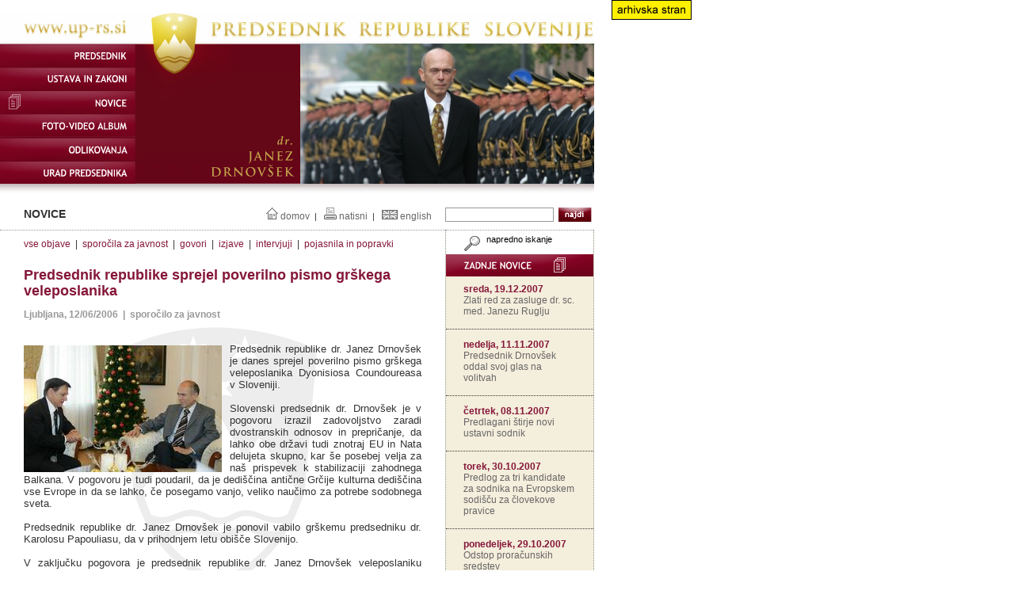

--- FILE ---
content_type: text/html; charset=ISO-8859-2
request_url: http://www2.gov.si/up-rs/2002-2007/jd.nsf/dokumentiweb/6FF4C2A09399B324C125723C00419A14?OpenDocument
body_size: 10434
content:
<!DOCTYPE HTML PUBLIC "-//W3C//DTD HTML 4.01 Transitional//EN">
<html>
<head>
<meta name="Description" content="Spletna stran predsednika Republike Slovenije javnosti zagotavlja tako novice in tiskovna sporočila kot tudi informacije o delu, funkciji in osebnosti predsednika. Spletni obiskovalci lahko predsedniku in njegovemu uradu tudi pošiljajo svoje komentarje in vprašanja.">
<meta name="Keywords" content="predsednik, janez drnovsek, drzava, drzavni, republika, slovenija, upr, sekretar, institucija, organ, sektor, uprava, informiranje, urad, evropa, evropska, unija, zivljenjepis, bibliografija, knjiga, clanek, govor, predavanje, clipping, sporocilo, novica">
<base href="http://www2.gov.si/up-rs/2002-2007/jd.nsf/">
<link rel="shortcut icon" href="uprs.ico">
<link href="uprs.css" type="text/css" rel="stylesheet">
<script type="text/javascript" src="uprs.js"></script><title>Predsednik Republike Slovenije &gt; Predsednik republike sprejel poverilno pismo grškega veleposlanika</title>
<script language="JavaScript" type="text/javascript">
<!-- 
document._domino_target = "_self";
function _doClick(v, o, t) {
  var url="/up-rs/2002-2007/jd.nsf/dokumentiweb/6ff4c2a09399b324c125723c00419a14?OpenDocument&Click=" + v;
  if ((o.href != null) && (o.href.value != null))
    o.href = url;
  else {
    if (t == null)
      t = document._domino_target;
    window.open(url, t);
  }
  return false;
}
// -->
</script>
</head>
<body text="#000000" bgcolor="#FFFFFF" onload="MM_preloadImages('gumb_ustava2.gif','gumb_tiskovno-sredisce2.gif','gumb_foto-video2.gif','gumb_najdi2.gif','gumb_predsednik2.gif','gumb_urad2.gif','gumb_komisija2.gif','gumb-zadnje-novice2.gif');fixDominoAttachmentIcons();">

<form onsubmit="return returnFalse(this.Query);" action=""><script type="text/javascript">mmLoadMenus();</script>
<div style="position: absolute; z-index: 99; top: 0px; left: 772px;" id="waterMark">
<img width="101" height="25" border="0" alt="arhivska stran" src="water_arhiv.gif"/>
</div>
<div id="glava"><a href="http://www.bivsi-predsednik.si/up-rs/2002-2007/jd.nsf" title="domov"><img src="1www.gif" width="171" height="40" border="0" alt="www.up-rs.si" title="domov"><img src="2predsednik.gif" border="0" alt="Grb republike Slovenije" title="domov" width="208" height="40"><img src="3republike.gif" border="0" alt="Predsednik republike Slovenije" title="domov" width="371" height="40"></a>
  <div id="glava1"><img src="gumb_predsednik1.gif" alt="Predsednik" name="gumb1" width="171" height="30" border="0" onMouseOut="MM_swapImgRestore();MM_startTimeout();" onMouseOver="MM_swapImage('gumb1','','gumb_predsednik2.gif',1);MM_showMenu(window.mm_menu_0201212029_0,175,6,null,'gumb1')"><br>
<a href="ustavainzakoniweb?OpenView" onMouseOut="MM_swapImgRestore()" onMouseOver="MM_swapImage('gumb2','','gumb_ustava2.gif',1)"><img src="gumb_ustava1.gif" alt="Ustava in zakoni" name="gumb2" width="171" height="29" border="0"></a><br>
<a href="vseobjaveweb?OpenView" onMouseOut="MM_swapImgRestore();MM_startTimeout();" onMouseOver="MM_swapImage('gumb5','','gumb_tiskovno-sredisce2.gif',1);"><img src="gumb_tiskovno-sredisce1.gif" alt="Novice" name="gumb5" width="171" height="29" border="0"></a><br>
      <a href="fotovideoweb?OpenView&amp;RestrictToCategory=2007-12" onMouseOut="MM_swapImgRestore()" onMouseOver="MM_swapImage('gumb6','','gumb_foto-video2.gif',1)"><img src="gumb_foto-video1.gif" alt="Foto-video album" name="gumb6" width="171" height="30" border="0"></a><br>
    <img src="gumb_komisija1.gif" alt="Odlikovanja" name="gumb4" width="171" height="30" border="0" onMouseOut="MM_swapImgRestore();MM_startTimeout();" onMouseOver="MM_swapImage('gumb4','','gumb_komisija2.gif',1);MM_showMenu(window.mm_menu_0201231101_0,175,6,null,'gumb4')"><br>
    <img src="gumb_urad1.gif" alt="Urad predsednika" name="gumb3" width="171" height="29" border="0" onMouseOut="MM_swapImgRestore();MM_startTimeout();" onMouseOver="MM_swapImage('gumb3','','gumb_urad2.gif',1);MM_showMenu(window.mm_menu_0201230645_0,175,6,null,'gumb3')">
  </div>
  <div id="glava2"><img src="bordo.gif" alt="" width="208" height="177"></div>
  <div id="glava3"><img src="fotografijezgoraj/2D584D1D766BA90BC12570AD0046C65E/$FILE/CASTNA-CETA.jpg" alt="Častna četa (Ljubljana, oktober 2005)" title="Častna četa (Ljubljana, oktober 2005)" width="371" height="177"></div>
  <div id="glava4"></div>
  <div id="glava5">Novice</div>
  <div id="glava6">
<img src="ikona-domov.gif" alt="domov">&nbsp;<a href="http://www.bivsi-predsednik.si/up-rs/2002-2007/jd.nsf">domov</a>&nbsp;&nbsp;|
&nbsp;&nbsp;<img src="ikona-natisni.gif" alt="natisni">&nbsp;<a href="PrintWebForm?openform&amp;ParentUnid=6FF4C2A09399B324C125723C00419A14" target="_blank">natisni</a>&nbsp;&nbsp;|
&nbsp;&nbsp;<img src="ikona-zastava.gif" alt="english flag">&nbsp;<a href="http://www.bivsi-predsednik.si//up-rs/2002-2007/jd-ang.nsf">english</a></div>
  <div id="glava7"> 
    <input type="text" name="Query" value="" id="iskanje">&nbsp;&nbsp;<img src="gumb_najdi1.gif" alt="Najdi" name="najdi" width="42" height="18" border="0" style="cursor: pointer;vertical-align:top;" onClick="doSearch(document.forms[0].Query);" onMouseOut="MM_swapImgRestore()" onMouseOver="MM_swapImage('najdi','','gumb_najdi2.gif',1)"></div>
</div>
<div id="spodnji"> 
  <table width="750" border="0" cellspacing="0" cellpadding="0">
    <tr> 
      <td width="564" valign="top" id="celicaVsebina"><div id="menu2"><a href="vseobjaveweb?OpenView">vse objave</a>&nbsp;&nbsp;|&nbsp;&nbsp;<a href="tiskovnosredisceweb?OpenView&amp;RestrictToCategory=sporocilazajavnost">sporočila za javnost</a>&nbsp;&nbsp;|&nbsp;&nbsp;<a href="tiskovnosredisceweb?OpenView&amp;RestrictToCategory=govori">govori</a>&nbsp;&nbsp;|&nbsp;&nbsp;<a href="tiskovnosredisceweb?OpenView&amp;RestrictToCategory=izjave">izjave</a>&nbsp;&nbsp;|&nbsp;&nbsp;<a href="tiskovnosredisceweb?OpenView&amp;RestrictToCategory=intervjuji">intervjuji</a>&nbsp;&nbsp;|&nbsp;&nbsp;<a href="tiskovnosredisceweb?OpenView&amp;RestrictToCategory=pojasnilainpopravki">pojasnila in popravki</a></div>
<!--[if IE]>
<style>
#vsebina {
width:550px;
}
</style>
<![endif]-->

          <div id="vsebina">
          <h1>Predsednik republike sprejel poverilno pismo grškega veleposlanika</h1>
          <h3>Ljubljana, 12/06/2006&nbsp;&nbsp;|&nbsp;&nbsp;sporočilo za javnost</h3>
<br>
<!-- SLIKA --><a href="javascript:void(0)" onclick="window.open(DbPathJS + '/popups/DB05E4200C18F133C125723C004264D2','newWin','width=540,height=470,location=no,menubar=no,directories=no,toolbar=no,scrollbars=yes,resizable=yes,status=no');return false;"><img src="fotovideoweb/DB05E4200C18F133C125723C004264D2/$File/M_06-12-2006_AKR-GRCIJA_BOBO.JPG" alt="Klikni za povečavo" align="left" class="levoPoravnaj"></a><!-- KONEC SLIKE -->Predsednik republike dr. Janez Drnovšek je danes sprejel poverilno pismo grškega veleposlanika Dyonisiosa Coundoureasa v Sloveniji.<br>
<br>
Slovenski predsednik dr. Drnovšek je v pogovoru izrazil zadovoljstvo zaradi dvostranskih odnosov in prepričanje, da lahko obe državi tudi znotraj EU in Nata delujeta skupno, kar še  posebej velja za naš prispevek k stabilizaciji zahodnega Balkana.  V pogovoru je tudi poudaril, da je dediščina antične Grčije kulturna dediščina vse Evrope in da se lahko, če posegamo vanjo, veliko naučimo za potrebe sodobnega sveta.<br>
<br>
Predsednik republike dr. Janez Drnovšek je ponovil vabilo grškemu predsedniku dr. Karolosu Papouliasu, da v prihodnjem letu obišče Slovenijo. <br>
<br>
V zaključku pogovora je predsednik republike dr. Janez Drnovšek veleposlaniku Dyonisiosu Coundoureasu zaželel prijetno bivanje in uspešno delo.





        </div>
</td>



      <td width="186" valign="top" id="desniStolpec">

<div id="naprednoiskanje">

<a href="arhivweb?OpenForm"><img src="lupa.gif" border="0" align="middle" alt="Napredno iskanje">&nbsp;napredno iskanje</a>

</div>



<a href="vseobjaveweb?OpenView"><img src="gumb-zadnje-novice1.gif" alt="Zadnje novice" title="Zadnje novice" name="ZadnjeNovice" width="186" height="28" border="0" style="margin-bottom:-4px" onMouseOut="MM_swapImgRestore();MM_startTimeout();" onMouseOver="MM_swapImage('ZadnjeNovice','','gumb-zadnje-novice2.gif',1);"></a>



<div class="novice2">
<br><div class="NoviceDatum">sreda, 19.12.2007</div>
<a href="dokumentiweb/DB3BD78604A26548C12573B600381537?OpenDocument">Zlati red za zasluge dr. sc. med. Janezu Ruglju</a></div>
<div class="novice2">
<br><div class="NoviceDatum">nedelja, 11.11.2007</div>
<a href="dokumentiweb/34AA99E76DE3A84FC12573900041074B?OpenDocument">Predsednik Drnovšek oddal svoj glas na volitvah</a></div>
<div class="novice2">
<br><div class="NoviceDatum">četrtek, 08.11.2007</div>
<a href="dokumentiweb/601AB1132DC4EF9AC125738D004A22E1?OpenDocument">Predlagani štirje novi ustavni sodnik </a></div>
<div class="novice2">
<br><div class="NoviceDatum">torek, 30.10.2007</div>
<a href="dokumentiweb/AB1B09AD7670F6CBC125738400451701?OpenDocument">Predlog za tri  kandidate za sodnika na Evropskem sodišču za človekove pravice</a></div>
<div class="novice2">
<br><div class="NoviceDatum">ponedeljek, 29.10.2007</div>
<a href="dokumentiweb/EE425C1E80BB6740C12573830035727A?OpenDocument">Odstop proračunskih sredstev</a></div>
<div class="novice2">
<br><div class="NoviceDatum">četrtek, 25.10.2007</div>
<a href="dokumentiweb/A68281953ADA1241C125737F005FCD6A?OpenDocument">Predsednik ob otvoritvi novega Onkološkega inštituta</a></div>
        <br>
<a href="http://www.prihodnost-slovenije.si" target="_blank"><img src="pogovori-o-prihodnosti.gif" alt="Pogovori o prihodnosti Slovenije pri predsedniku republike" border="0"></a>
<br>

<div id="novice1">
          <h5>Urad predsednika Republike Slovenije</h5>
          Erjavčeva 17<br>

          1000 Ljubljana<br>
          Slovenija<br>
          <br>
          tel.: 01 / 478 12 22<br>
          fax: 01 / 478 13 57<br>
          <br>
          <img src="ikona-pismo.gif" border="0" alt="E-pošta">&nbsp;&nbsp;

<a href="mailto:gp.uprs@up-rs.si">gp.uprs@up-rs.si</a>

</div>

</td>
    </tr>



    <tr> 
      <td colspan="2">

<div id="noga">

&copy; 2005 Urad predsednika Republike Slovenije&nbsp;&nbsp;|&nbsp;&nbsp;<a href="dokumentiweb/Pravna-obvestila-in-avtorstvo?OpenDocument">Pravna obvestila in avtorstvo</a>&nbsp;&nbsp;|&nbsp;&nbsp;<a href="dokumentiweb/Nacrt-strani?OpenDocument">Načrt strani</a>

</div>



</td>
    </tr>
  </table>
</div>

</form>
</body>
</html>


--- FILE ---
content_type: text/css
request_url: http://www2.gov.si/up-rs/2002-2007/jd.nsf/uprs.css
body_size: 13430
content:
/*
.priponka {
font-family:Verdana, Arial, Helvetica, sans-serif;
font-size: smaller; color: gray; margin:0.25em 0.5em; line-height:150%;
}
.priponka:hover {
font-family:Verdana, Arial, Helvetica, sans-serif;
font-size: smaller; color: #820B29; margin:0.25em 0.5em; line-height:150%;
}
*/
img.desnoPoravnaj{
margin-left:10px;
margin-top:3px;
border:0;
}
img.levoPoravnaj{
margin-right:10px;
margin-top:3px;
border:0;
}
h2{
display:none;
}
body {
margin: 0px;
padding: 0px;
background-color: #ffffff;
font-family: Arial, sans-serif;
font-size: 11px;
color: #333333;
}
/*p{
font-family: Arial, sans-serif;
font-size: 11px;
color: #333333;
text-align: justify;
}*/
/*h1 je glavni naslov*/
h1 {
font-family: "Trebuchet MS", Arial, sans-serif;
font-size: 18px;
color: #851739;
line-height: 20px;
text-align:left;
}
/*h3 je datum, tik pod naslovom */
h3, #Tiskanje {
font-family: Arial, sans-serif;
font-size: 12px;
color: #999999;
font-weight: bold;
line-height: 17px;
}
/*h4 je naslov pri novicah */
h4 {
font-family: "Trebuchet MS", Arial, sans-serif;
font-size: 12px;
color: #851739;
font-weight: bold;
}
/*h5 je naslov Urad predsednika RS zgoraj pri novicah - kjer so kontaktni podatki */
h5 {
font-family: Arial, sans-serif;
font-size: 11px;
color: #333333;
font-weight: bold;
padding-top: 5px;
padding-bottom: 0px;
}
/*glava je zgornji div, vkljucno z iskalnikom */
#glava {
position:absolute; 
left: 0px;
top: 15px; 
width: 750px; 
height: 47px;
z-index: 1;
}
/*glava1 je MENU */
#glava1 {
position: absolute;
left: 0px;
top: 40px;
width: 171px;
height: 177px;
background-color: #720817;
margin: 0px;
padding: 0px;
z-index: 1;
}
/*glava2 je bordo podlaga*/
#glava2 {
position: absolute;
left: 171px;
top: 40px;
width: 208px;
background-color: #720817;
z-index: 0;
}
/*glava3 je SLIKA predsednika*/
#glava3 {
position: absolute;
left: 379px;
top: 40px;
width: 371px;
background-color: #720817;
z-index: 1;
}
/*glava4 je senca*/
#glava4 {
position: absolute;
top: 217px;
background-image: url(senca.gif);
background-repeat: repeat-x;
height: 15px;
width: 750px;
z-index: 2;
left: 0px;
}
/*glava5 je podrocje, kjer je str. odprta, npr. PREDSEDNIK*/
#glava5{
position: absolute;
top: 247px;
left: 30px;
width: 200px;
height: 10px;
font-family: "Trebuchet MS", Arial, sans-serif;
font-size: 14px;
font-weight: bold;
vertical-align: bottom;
padding-bottom: 5px;
color: #333333;
text-transform: uppercase;
}
/*glava6 je DRUGI MENU*/
#glava6{
position: absolute;
top: 247px;
left: 265px;
width: 280px;
height: 29px;
text-align: right;
vertical-align: bottom;
padding-bottom: 5px;
}
#glava6 A:link{
font-family: "Trebuchet MS", Arial, sans-serif;
font-size: 12px;
color: #666666;
font-weight: normal;
text-decoration: none;
}
#glava6 A:visited{
font-family: "Trebuchet MS", Arial, sans-serif;
font-size: 12px;
color: #666666;
font-weight: normal;
text-decoration: none;
}
#glava6 A:hover{
font-family: "Trebuchet MS", Arial, sans-serif;
font-size: 12px;
color: #999999;
font-weight: normal;
text-decoration: none;
}
#glava6 A:active{
font-family: "Trebuchet MS", Arial, sans-serif;
font-size: 12px;
color: #999999;
font-weight: normal;
text-decoration: none;
}
/*glava7 je ISKANJE*/
#glava7{
position: absolute;
top: 247px;
left: 562px;
width: 185px;
height: 10px;
vertical-align: bottom;
padding-bottom: 5px;
}
input#iskanje {
font-family: "Trebuchet MS", Arial, sans-serif;
font-size: 11px;
color: #666666;
border:1px solid #999999;
height:18px;
width:137px;
}
/*vsebina je container za tekst in slike - left column */
#spodnji {
position:absolute; 
left:0px; 
top:290px; 
}
#menu2{
padding-top: 10px;
padding-left: 30px;
padding-right: 15px;
border-top: 1px dotted;
border-color: #999999; 
font-size: 12px;
color: #333333;
font-weight: normal;
text-decoration: none;
}
#menu2 A:link{
font-family: "Trebuchet MS", Arial, sans-serif;
font-size: 12px;
color: #851739;
font-weight: normal;
text-decoration: none;
}
#menu2 A:visited{
font-family: "Trebuchet MS", Arial, sans-serif;
font-size: 12px;
color: #851739;
font-weight: normal;
text-decoration: none;
}
#menu2 A:hover{
font-family: "Trebuchet MS", Arial, sans-serif;
font-size: 12px;
color: #999999;
font-weight: normal;
text-decoration: none;
}
#menu2 A:active{
font-family: "Trebuchet MS", Arial, sans-serif;
font-size: 12px;
color: #999999;
font-weight: normal;
text-decoration: none;
}
#vsebina, #biblio {
font-family: Arial, sans-serif;
font-size: 13px;
color: #333333;
text-align: justify;
padding-top: 10px;
padding-bottom: 20px;
padding-left: 30px;
padding-right: 30px;
z-index:1
}
#vsebina A:link{
font-family: Arial, sans-serif;
font-size: 11px;
color: #660000;
font-weight: bold;
text-decoration: none;
}
#vsebina A:visited{
font-family: Arial, sans-serif;
font-size: 11px;
color: #660000;
font-weight: bold;
text-decoration: none;
}
#vsebina A:hover{
font-family: Arial, sans-serif;
font-size: 11px;
color: #000000;
font-weight: bold;
text-decoration: none;
}
#vsebina A:active{
font-family: Arial, sans-serif;
font-size: 11px;
color: #000000;
font-weight: bold;
text-decoration: none;
}
#vsebinaPregled {
font-family: Arial, sans-serif;
font-size: 11px;
color: #333333;
padding-top: 10px;
padding-bottom: 20px;
padding-left: 30px;
padding-right: 30px;
}
#vsebina input{
font-family: "Trebuchet MS", Arial, sans-serif;
font-size: 11px;
color: #000000;
border:1px solid #999999;
height:18px;
width:137px;
}
#tablePrijava td{
font-family: Arial, sans-serif;
font-size: 12px;
color: #333333;
}
#biblio A:link{
font-family: Arial, sans-serif;
font-size: 14px;
color: #660000;
font-weight: bold;
text-decoration: none;
}
#biblio A:visited{
font-family: Arial, sans-serif;
font-size: 14px;
color: #660000;
font-weight: bold;
text-decoration: none;
}
#biblio A:hover{
font-family: Arial, sans-serif;
font-size: 14px;
color: #000000;
font-weight: bold;
text-decoration: none;
}
#biblio A:active{
font-family: Arial, sans-serif;
font-size: 14px;
color: #000000;
font-weight: bold;
text-decoration: none;
}
td#celicaVsebina{
background-image: url(podlaga-grb.gif);
background-position: 150px 120px;
background-repeat: no-repeat;
}
/*novice1 je prvi del: podlaga se preliva, naslov */
#novice1 {
/*****
background-image: url(podlaga-novice1.gif);
background-repeat: repeat-x;
border-top: 1px dotted;
*****/
background-color: #F4EEDC;
font-family: Arial, sans-serif;
font-size: 11px;
padding-left: 27px;
padding-right: 22px;
padding-bottom: 15px;
color: #333333;
border-color: #999999;
z-index:3 
}
#novice1 A:link{
font-family: Arial, sans-serif;
font-size: 11px;
color: #000000;
text-decoration: none;
}
#novice1 A:visited{
font-family: Arial, sans-serif;
font-size: 11px;
color: #660000;
text-decoration: none;
}
#novice1 A:hover{
font-family: Arial, sans-serif;
font-size: 11px;
color: #333333;
text-decoration: underline;
}
#novice1 A:active{
font-family: Arial, sans-serif;
font-size: 11px;
color: #660000;
text-decoration: underline;
}
#naprednoiskanje {
background-color: #FFFFFF;
font-family: Arial, sans-serif;
font-size: 11px;
padding-left: 18px;
color: #333333;
border-top: 1px dotted;
border-color: #999999;
}
#naprednoiskanje A:link{
color: #000000;
text-decoration: none;
}
#naprednoiskanje A:visited{
color: #000000;
text-decoration: none;
}
#naprednoiskanje A:hover{
color: #333333;
text-decoration: underline;
}
#naprednoiskanje A:active{
color: #000000;
text-decoration: underline;
}
#naslovi {
background-color: #F4EEDC;
font-family: Arial, sans-serif;
font-size: 11px;
padding-left: 27px;
padding-right: 22px;
padding-bottom: 15px;
color: #333333;
border-top: 1px dotted;
border-color: #999999;
z-index:3 
}
#naslovi A:link{
font-family: Arial, sans-serif;
font-size: 11px;
color: #000000;
text-decoration: none;
}
#naslovi A:visited{
font-family: Arial, sans-serif;
font-size: 11px;
color: #660000;
text-decoration: none;
}
#naslovi A:hover{
font-family: Arial, sans-serif;
font-size: 11px;
color: #333333;
text-decoration: underline;
}
#naslovi A:active{
font-family: Arial, sans-serif;
font-size: 11px;
color: #660000;
text-decoration: underline;
}
/*div.novice2 so vse novice */
div.novice2{
background-color: #F4EEDC;
font-family: Arial, sans-serif;
font-size: 11px;
color: #333333;
padding-left: 22px;
padding-right: 22px;
padding-bottom: 15px;
border-top: 1px dotted;
}
div.novice2 A:link{
font-family: Arial, sans-serif;
font-size: 12px;
color: #666666;
font-weight: normal;
text-decoration: none;
}
div.novice2 A:visited{
font-family: Arial, sans-serif;
font-size: 12px;
color: #666666;
font-weight: normal;
text-decoration: none;
}
div.novice2 A:hover{
font-family: Arial, sans-serif;
font-size: 12px;
color: #666666;
font-weight: normal;
text-decoration: underline;
}
div.novice2 A:active{
font-family: Arial, sans-serif;
font-size: 12px;
color: #666666;
font-weight: normal;
text-decoration: underline;
}
#noga{
background-image: url(noga-crta.gif);
background-repeat: repeat-x;
font-family: Arial, sans-serif;
font-size: 10px;
color: #666666;
padding-top: 15px;
padding-left: 30px;
padding-bottom: 15px;
}
#noga A:link{
font-family: Arial, sans-serif;
font-size: 10px;
color: #000000;
font-weight: normal;
text-decoration: underline;
}
#noga A:visited{
font-family: Arial, sans-serif;
font-size: 10px;
color: #666666;
font-weight: normal;
text-decoration: underline;
}
#noga A:hover{
font-family: Arial, sans-serif;
font-size: 10px;
color: #666666;
font-weight: normal;
text-decoration: underline;
}
#noga A:active{
font-family: Arial, sans-serif;
font-size: 10px;
color: #000000;
font-weight: normal;
text-decoration: underline;
}
#desniStolpec{
height:100%;
background-color:#F4EEDC;
border-right: 1px dotted;
border-left: 1px dotted;
border-color: #999999;  
}
/*pregled dokumentov */
.pregledDatum{
font-family: Arial, sans-serif;
font-size: 11px;
color: #666666;
}
.pregledNaslov{
font-family: Arial, sans-serif;
font-size: 12px;
color: #000000;
}
A.pregledNaslov:link{
text-decoration: none;
}
A.pregledNaslov:visited{
text-decoration: none;
}
A.pregledNaslov:hover{
text-decoration: underline;
}
A.pregledNaslov:active{
text-decoration: underline;
}
.NoviceDatum {
font-family: "Trebuchet MS", Arial, sans-serif;
font-size: 12px;
color: #851739;
font-weight: bold;
}
.fotoVideo{
padding-right:10px;
padding-bottom:10px;
}
ul#rezultati li{
list-style-position: outside;
list-style-image: url(bullet.gif);
color:#666;
margin-left: -40px;
line-height: 20px;
white-space: normal;
}
table.kijz{
border-collapse: collapse;
border: 1px solid #999999;
}
table.kijz td{
border: 1px solid #999999;
font-size:11px;
padding: 4px;
}
#enovice{
background-color: #F4EEDC;
background-image: url(preliv.jpg);
background-repeat: repeat-x;
font-family: Arial, sans-serif;
font-size: 11px;
color: #333333;
border-top:1px dotted black;
padding: 15px 22px 15px 22px;
}
#enovice A:link{
color: #000000;
font-weight: normal;
text-decoration: underline;
}
#enovice A:visited{
color: #666666;
font-weight: normal;
text-decoration: underline;
}
#enovice A:hover{
color: #666666;
font-weight: normal;
text-decoration: underline;
}
#enovice A:active{
color: #000000;
font-weight: normal;
text-decoration: underline;
}
.dtree {
	font-family: Arial, sans-serif;
	font-size: 12px;
	color: #666;
	white-space: normal;
	line-height: 18px;
}
.dtree img {
	border: 0px;
	vertical-align: middle;
}
.dtree a {
	color: #333;
	text-decoration: none;
}
.dtree a.node, .dtree a.nodeSel {
	white-space: normal;
	padding: 1px 2px 1px 2px;
}
.dtree a.node:hover, .dtree a.nodeSel:hover {
	color: #333;
	text-decoration: underline;
}
.dtree .clip {
	overflow: hidden;
}
/************************************/
.viewNavigation a, .viewNavigation a:link, .viewNavigation a:visited {
	font-size: 11px;
	color: #000000; 
	text-decoration: none;
}
.viewNavigation a:hover {
	color: #000000; 
	text-decoration: underline;
}
/*******************************************/
/*glava5a je podrocje na vstopni strani, kjer se izpisuje zadnja novica*/
#glava5a{
position: absolute;
top: 205px;
left: 30px;
width: 200px;
height: 10px;
font-family: "Trebuchet MS", Arial, sans-serif;
font-size: 14px;
font-weight: bold;
vertical-align: bottom;
padding-bottom: 5px;
color: #333333;
text-transform: uppercase;
}
/*zarisce je krovni div na vstopni strani*/
#zarisce{
margin-left: 23px;
margin-top: 10px;
margin-bottom: 27px;
z-index:1
}
.zar-zg{
border:solid;
border-width: 1px;
border-color: #871b3c;
background-image: url(zar-preliv.jpg);
background-repeat: no-repeat;
font-family: "Trebuchet MS", Arial, sans-serif;
font-size: 14px;
font-weight: bold;
color: #ffffff;
padding-left: 9px;
padding-top: 4px;
padding-bottom: 4px;
z-index:1
}
.zar-text{
border:solid;
border-width: 1px;
border-color: #871b3c;
margin-top: 3px;
font-family: Arial, sans-serif;
font-size: 11px;
color: #333333;
padding: 8px;
z-index:1
}
.zar-text A:link{
font-family: Arial, sans-serif;
font-size: 11px;
color: #660000;
text-decoration: underline;
}
.zar-text A:visited{
font-family: Arial, sans-serif;
font-size: 11px;
color: #000000;
text-decoration: underline;
}
.zar-text A:hover{
font-family: Arial, sans-serif;
font-size: 11px;
color: #660000;
text-decoration: none;
}
.zar-text A:active{
font-family: Arial, sans-serif;
font-size: 11px;
color: #660000;
text-decoration: none;
}
div.spacer{
clear:both;
}
#zadnjanovica{
font-family: "Trebuchet MS", Arial, sans-serif;
font-size: 14px;
font-weight: bold;
vertical-align: bottom;
padding-bottom: 10px;
padding-left:29px;
color: #333333;
border-bottom:1px dotted #999999;
}
